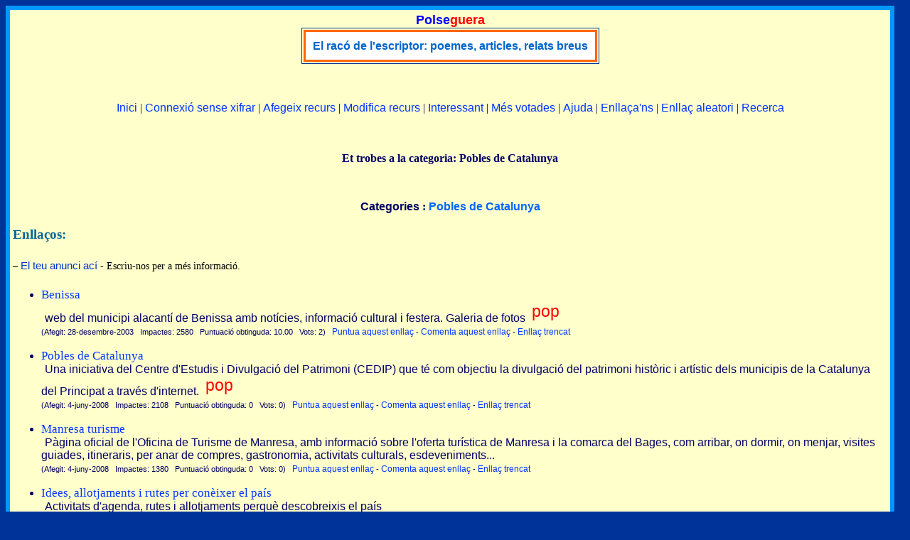

--- FILE ---
content_type: text/html; charset=iso-8859-1
request_url: https://polse.org/cerca/Pobles_de_Catalunya/
body_size: 4041
content:
<!DOCTYPE html>
<html lang="ca">
<head>
<meta name="viewport" content="width=device-width">
   	<meta http-equiv="Content-Type" content="text/html; charset=iso-8859-1">
   	<title>Pobles de Catalunya - Polse(guera) -Cercador | Directori</title>
	<meta name="keywords" content="pobles catalunya, parla catalana, geografia catalana, barcelona, valencia, cercador, directori, buscador, publicitat, pagines web catalanes, augmentar transit, categories, inserir, afegir, afig portal, inserir web, introduir recursos, catala">
	<meta name="description" content="Els nostres pobles i la nostra geografia: pobles de parla catalana (Benvingut al nostre cercador o directori) - Directori i cercador en català amb recursos en català. A més, hi pots afegir el teu recurs gratuïtament o anunciar-te amb nosaltres a bons preus.">
	<link rel="stylesheet" href="https://www.polse.org/estils/cercadors.css" type="text/css">
	<script src="https://www.polse.org/estils/cercador.js" type="text/javascript"></script>
	<script src="https://www.polse.org/estils/codi_publi_cat.js" type="text/javascript"></script>
</head>
<body text="#000066" bgcolor="#003399" link="#0033FF" vlink="#FF0033" alink="#0033FF">
<script type="text/javascript">
document.write('<table width="'+finestra()+'" height="100%" border="0" cellspacing="0" cellpadding="0" bgcolor="#0099FF" align="left" class="sensevora">');
document.write('<tr><td class="sensevora">');
</script>
<table width="100%" height="100%" border="0" cellspacing="0" cellpadding="4" bgcolor="#0099FF" align="center" class="sensevora">
<tr valign="top">
	<td class="sensevora">
<table width="100%" height="100%" border="1" cellspacing="0" cellpadding="4" bgcolor="#FFFFCC" align="center" class="vora">
	<tr valign="top">
	<td class="vora">
<!-- logo -->
<table border="1" cellspacing="0" bgcolor="#FFFFCC" cellpadding="2" align="center" class="voraexteriorq">
<caption style="text-align: center;"><a href="https://polse.org" target="_parent" style="font-weight: bold; text-decoration: none; font-family:sans-serif; font-size:18px;" title="Pàgina de benvinguda"><span style="color:#0000ff;">Polse</span><span style="color:#ff0000;">guera</span></a>
</caption>
<tr>
<td class="sensevora" style="text-align: center;">

<div><table border="2" cellspacing="0" cellpadding="0" bgcolor="#FFFFFF" align="center" style="border-style:solid; border-color:#ff6600;">
<tr>
	<td align="center" style="border-style:solid; border-color:#ff6600; padding:10px;">
	<div style="line-height:1.2; font-size:16px; font-family:sans-serif;"><a href='https://www.polse.net/rotatius/go.php?id=21&amp;package_id=140' target='_blank' class='vinclem' title='http://www.polseguera.com/writers/index.php?idioma=Catala'>El racó de l'escriptor: poemes, articles, relats breus</a></div>
	</td>
</tr>
</table>
</div>
</td>
</tr>
</table>
<p>&nbsp;</p>
<!-- /logo -->

<div style="line-height:1.5; text-align:center;">
	<a href="https://polse.org/cerca" class="links" title="Pàgina d'inici">Inici</a> |
	<a href="http://polse.org/cerca/" target="_parent" class="links" title="P&agrave;gina d&apos;inici en catal&agrave; amb la connexi&oacute; sense xifrar">Connexi&oacute; sense xifrar</a> |
	<a href="https://polse.org/cgi-bin/cercador/afegir_recurs.cgi" class="links" title="Envia'ns un recurs">Afegeix recurs</a> |
	<a href="https://polse.org/cgi-bin/cercador/modificar_recurs.cgi" class="links" title="Si el recurs ja hi és, usa aquesta opció">Modifica recurs</a> |
	<a href="https://polse.org/cerca/Cool" class="links" title="Pàgines més visitades">Interessant</a> |
	<a href="https://polse.org/cerca/Ratings" class="links" title="Pàgines més votades">Més votades</a> |
	<a href="https://polse.org/altres/preguntes.php" class="links" title="Les preguntes i respostes més freqüents">Ajuda</a> |
	<a href="https://polse.org/cerca/vincle/vincle.php" class="links" title="Codi del quadre de recerca i un botonet">Enllaça'ns</a> |
	<a href="https://polse.org/cgi-bin/cercador/jump.cgi?ID=random" class="links" target="_blank" title="Mostra un recurs a l'atzar">Enllaç aleatori</a> |
	<a href="https://polse.org/cgi-bin/cercador/recerca.cgi" class="links" title="Opcions de recerca">Recerca</a>
</div>
<p>&nbsp;</p>
<h1 style="text-align: center; font-size:16px;">Et trobes a la categoria: Pobles de Catalunya</h1>
<p>&nbsp;</p>

	<div style="text-align:center; font-weight:bold;"> <A HREF="https://polse.org/cerca/" class="catetop">Categories</A> : <span class="catnolink">Pobles de Catalunya</span></div>

    <!-- Subcategories-->

    <!-- Links in this category. -->
        <h3 style="color:#006699;">Enllaços: </h3>
		<p style='color:black;font-size:14px;'>&ndash; <a href="https://www.polseguera.com/link_directory/gotosite.php?lid=832" target="_blank" class="mescoses" title="El teu anunci patrocinat ací. Escriu-nos per a més informació.">El teu anunci ac&iacute;</a> - Escriu-nos per a més informació.
<br></p>
        <ul><li><a class="titollinks" href="https://polse.org/cgi-bin/cercador/jump.cgi?ID=84" title="www.infobenissa.cat/" target="_blank">Benissa</a><br>

  <span class="descript">web del municipi alacantí de Benissa amb notícies, informació cultural i festera. Galeria de fotos</span>


  <sup class="new">pop</sup>

<small class="date"><br>(Afegit: 28-desembre-2003&nbsp;&nbsp;&nbsp;Impactes: 2580&nbsp;&nbsp;&nbsp;Puntuació obtinguda: 10.00&nbsp;&nbsp;&nbsp;Vots: 2)&nbsp;&nbsp;&nbsp;<a href="https://polse.org/cgi-bin/cercador/rate.cgi?ID=84" class="puntua" title="Valora aquest recurs entre 1 i 10">Puntua aquest enllaç</a> - <a href="https://polse.org/cgi-bin/cercador/make_comments.cgi?ID=84&amp;Comentari=first" class="puntua" title="Afegeix un comentari sobre aquest recurs o llegueix el comentaris enviats">Comenta aquest enllaç</a> - <a href="https://polse.org/cgi-bin/cercador/broken_link.cgi?ID=84" class="puntua" title="Informa d'un enllaç trencat">Enllaç trencat</a></small>

</ul>
<ul><li><a class="titollinks" href="https://polse.org/cgi-bin/cercador/jump.cgi?ID=1182" title="www.poblesdecatalunya.cat/" target="_blank">Pobles de Catalunya</a><br>

  <span class="descript">Una iniciativa del Centre d'Estudis i Divulgació del Patrimoni (CEDIP) que té com objectiu la divulgació del patrimoni històric i artístic dels municipis de la Catalunya del Principat a través d'internet.</span>


  <sup class="new">pop</sup>

<small class="date"><br>(Afegit: 4-juny-2008&nbsp;&nbsp;&nbsp;Impactes: 2108&nbsp;&nbsp;&nbsp;Puntuació obtinguda: 0&nbsp;&nbsp;&nbsp;Vots: 0)&nbsp;&nbsp;&nbsp;<a href="https://polse.org/cgi-bin/cercador/rate.cgi?ID=1182" class="puntua" title="Valora aquest recurs entre 1 i 10">Puntua aquest enllaç</a> - <a href="https://polse.org/cgi-bin/cercador/make_comments.cgi?ID=1182&amp;Comentari=first" class="puntua" title="Afegeix un comentari sobre aquest recurs o llegueix el comentaris enviats">Comenta aquest enllaç</a> - <a href="https://polse.org/cgi-bin/cercador/broken_link.cgi?ID=1182" class="puntua" title="Informa d'un enllaç trencat">Enllaç trencat</a></small>

</ul>
<ul><li><a class="titollinks" href="https://polse.org/cgi-bin/cercador/jump.cgi?ID=1180" title="manresaturisme.cat/" target="_blank">Manresa turisme</a><br>

  <span class="descript">Pàgina oficial de l'Oficina de Turisme de Manresa, amb informació sobre l'oferta turística de Manresa i la comarca del Bages, com arribar, on dormir, on menjar, visites guiades, itineraris, per anar de compres, gastronomia, activitats culturals, esdeveniments...</span>



<small class="date"><br>(Afegit: 4-juny-2008&nbsp;&nbsp;&nbsp;Impactes: 1380&nbsp;&nbsp;&nbsp;Puntuació obtinguda: 0&nbsp;&nbsp;&nbsp;Vots: 0)&nbsp;&nbsp;&nbsp;<a href="https://polse.org/cgi-bin/cercador/rate.cgi?ID=1180" class="puntua" title="Valora aquest recurs entre 1 i 10">Puntua aquest enllaç</a> - <a href="https://polse.org/cgi-bin/cercador/make_comments.cgi?ID=1180&amp;Comentari=first" class="puntua" title="Afegeix un comentari sobre aquest recurs o llegueix el comentaris enviats">Comenta aquest enllaç</a> - <a href="https://polse.org/cgi-bin/cercador/broken_link.cgi?ID=1180" class="puntua" title="Informa d'un enllaç trencat">Enllaç trencat</a></small>

</ul>
<ul><li><a class="titollinks" href="https://polse.org/cgi-bin/cercador/jump.cgi?ID=2917" title="www.descobrir.cat/" target="_blank">Idees, allotjaments i rutes per conèixer el país</a><br>

  <span class="descript">Activitats d'agenda, rutes i allotjaments perquè descobreixis el país</span>



<small class="date"><br>(Afegit: 19-juny-2012&nbsp;&nbsp;&nbsp;Impactes: 1296&nbsp;&nbsp;&nbsp;Puntuació obtinguda: 0&nbsp;&nbsp;&nbsp;Vots: 0)&nbsp;&nbsp;&nbsp;<a href="https://polse.org/cgi-bin/cercador/rate.cgi?ID=2917" class="puntua" title="Valora aquest recurs entre 1 i 10">Puntua aquest enllaç</a> - <a href="https://polse.org/cgi-bin/cercador/make_comments.cgi?ID=2917&amp;Comentari=first" class="puntua" title="Afegeix un comentari sobre aquest recurs o llegueix el comentaris enviats">Comenta aquest enllaç</a> - <a href="https://polse.org/cgi-bin/cercador/broken_link.cgi?ID=2917" class="puntua" title="Informa d'un enllaç trencat">Enllaç trencat</a></small>

</ul>
<ul><li><a class="titollinks" href="https://polse.org/cgi-bin/cercador/jump.cgi?ID=2914" title="www.vegueries.com/index.htm" target="_blank">Rutes del Principat de Catalunya</a><br>

  <span class="descript">No s'inclouen les Illes, el Roselló... Història, art, mapes, gastronomia, rutes...</span>



<small class="date"><br>(Afegit: 19-juny-2012&nbsp;&nbsp;&nbsp;Impactes: 1280&nbsp;&nbsp;&nbsp;Puntuació obtinguda: 0&nbsp;&nbsp;&nbsp;Vots: 0)&nbsp;&nbsp;&nbsp;<a href="https://polse.org/cgi-bin/cercador/rate.cgi?ID=2914" class="puntua" title="Valora aquest recurs entre 1 i 10">Puntua aquest enllaç</a> - <a href="https://polse.org/cgi-bin/cercador/make_comments.cgi?ID=2914&amp;Comentari=first" class="puntua" title="Afegeix un comentari sobre aquest recurs o llegueix el comentaris enviats">Comenta aquest enllaç</a> - <a href="https://polse.org/cgi-bin/cercador/broken_link.cgi?ID=2914" class="puntua" title="Informa d'un enllaç trencat">Enllaç trencat</a></small>

</ul>

    <!-- Next/Previous links if spanning pages. -->
    <p align="center">
    </p>

    <!-- Related Categories -->
        <h3 style="color:#006699;">Categories afins: </h3>
       <ul><li><a title="Altres" class="nomcatelinks" href="https://polse.org/cerca/Altres/">Altres</a></li><li><a title="Blogs" class="nomcatelinks" href="https://polse.org/cerca/Blogs/">Blogs</a></li><li><a title="Blogs : Catalunya" class="nomcatelinks" href="https://polse.org/cerca/Blogs/Catalunya/">Blogs : Catalunya</a></li><li><a title="Blogs : Cultura" class="nomcatelinks" href="https://polse.org/cerca/Blogs/Cultura/">Blogs : Cultura</a></li><li><a title="Compres" class="nomcatelinks" href="https://polse.org/cerca/Compres/">Compres</a></li><li><a title="Cultura" class="nomcatelinks" href="https://polse.org/cerca/Cultura/">Cultura</a></li><li><a title="Ensenyament" class="nomcatelinks" href="https://polse.org/cerca/Ensenyament/">Ensenyament</a></li><li><a title="Forums" class="nomcatelinks" href="https://polse.org/cerca/Forums/">Forums</a></li><li><a title="Gastronomia" class="nomcatelinks" href="https://polse.org/cerca/Gastronomia/">Gastronomia</a></li><li><a title="Industria" class="nomcatelinks" href="https://polse.org/cerca/Industria/">Industria</a></li><li><a title="Internet" class="nomcatelinks" href="https://polse.org/cerca/Internet/">Internet</a></li><li><a title="Llar" class="nomcatelinks" href="https://polse.org/cerca/Llar/">Llar</a></li><li><a title="Lleure" class="nomcatelinks" href="https://polse.org/cerca/Lleure/">Lleure</a></li><li><a title="Musica" class="nomcatelinks" href="https://polse.org/cerca/Musica/">Musica</a></li><li><a title="Negocis" class="nomcatelinks" href="https://polse.org/cerca/Negocis/">Negocis</a></li><li><a title="Noticies" class="nomcatelinks" href="https://polse.org/cerca/Noticies/">Noticies</a></li><li><a title="Productes de la terra" class="nomcatelinks" href="https://polse.org/cerca/Productes_de_la_terra/">Productes de la terra</a></li><li><a title="Radio i televisio" class="nomcatelinks" href="https://polse.org/cerca/Radio_i_televisio/">Radio i televisio</a></li><li><a title="Viatges" class="nomcatelinks" href="https://polse.org/cerca/Viatges/">Viatges</a></li></ul>

<p>&nbsp;</p>
<div style="text-align: left; padding:10px; margin-left:10px; line-height:1.5;">
<a href="https://www.polseguera.com/serveis_publicitat.php" target="_blank" class="vinclem">Altres serveis</a><br>
<a href="https://www.polseguera.com/contact_form/index.php?idioma=Catala" target="_blank" class="links" title="Formulari de contacte. No cal correu electrònic">Formulari de contacte</a> &bull;
<a href="https://www.polse.com/index.php?idioma=Catala" target="_blank" class="links" title="Postals de franc amb nombroses possibilitats">Postals en català</a> &bull;
<a href="https://www.polse.net/cgi-bin/classificats/classificats.cgi" target="_blank" class="links" title="Anuncis classificats en català. Afig el teu. És de franc.">Classificats</a> &bull;
<a href="https://www.polseguera.org/catala.php" target="_blank" class="links" title="Polseguera.org - Portal gratuït destinat a aprendre anglès">Millora l'anglès</a> &bull;
<a href="https://www.polseguera.org/language_forum/index.php?idioma=Catala" target="_blank" class="links" title="Fòrum per a aprendre anglès, català...">Fòrum d'idiomes</a> &bull;
<a href="https://www.polseguera.com/xat_catala.php" target="_blank" class="links" title="Sales xat per a conversar amb altres persones">Xat en català</a> &bull;
<a href="https://www.polseguera.com/phrases/index.php?idioma=Catala" target="_blank" class="links" title="Frases populars, refranys, dites, proverbis...">Frases, refranys</a> &bull;
<a href="https://www.polseguera.org/online_exams/examinations.php?idioma=Catala" target="_blank" class="links" title="Tests gratuïts per a aprendre anglès">Tests per a aprendre anglès</a> &bull;
<a href="https://www.polseguera.com/writers/index.php?idioma=Catala" target="_blank" class="links" title="Llegeix poemes, relats, articles... o fes-nos arribar el teu">El racó de l'escriptor</a> &bull;
<a href="https://www.polseguera.com/blogs/cat_Inici.html" target="_blank" class="links" title="Servei de blogs de Polseguera.com">Servei de blogs</a> &bull;
<a href="https://www.polseguera.com/top_ranking/index.php?idioma=Catala" target="_blank" class="links" title="LLista top ranking">LLista top ranking</a> &bull;
<a href="https://www.polseguera.net/gramatica_catalana.php" target="_blank" class="links" title="Gramática catalana de nivel medio escrita en castellano">Gramática catalana de nivel medio</a>
<br>&bull;
<script type="text/javascript">
<!--
document.write(alterna_banners())
//-->
</script>
</div>
	</td>
	</tr>
<tr>
<td align="center" class="vora" height="30">
<span style="color:#003399; font-size:13px; font-weight:bold;">Altres bases de dades:</span>
&nbsp;&nbsp;&nbsp;&nbsp;&nbsp;
<a target="_blank" href="https://www.polse.org/buscar/" class="links" title="Polse.org en castellano">Castellano</a>
&nbsp;&nbsp;&nbsp;&nbsp;&nbsp;
<a target="_blank" href="https://www.polse.org/search/" class="links" title="Polse.org in English">English</a>
&nbsp;&nbsp;&nbsp;&nbsp;&nbsp;
<a target="_blank" href="https://www.polseguera.net/catala.php" class="links" title="Directori comercial i cultural">Serveis i compres</a>
&nbsp;&nbsp;&nbsp;&nbsp;&nbsp;
<a target="_blank" href="https://www.polseguera.com/link_directory/index.php?idioma=Catala" class="links" title="Directorio d'enllaços i promoció web">Directori d'enllaços</a>
</td>
</tr>
<tr valign="bottom">
<td height="10" class="vora">
<div style="color:#000066; font-size:13px; text-align:center;">
<script type="text/javascript">
	<!--
ensenya_ladata();
	//-->
</script>
&nbsp;©&nbsp;Tots els drets reservats&nbsp;&nbsp; www.polse.org&nbsp;&nbsp; (Polseguera)&nbsp;&nbsp; <a href="mailto:info@polse.org" class="links">info@polse.org</a>
</div>

</td>
</tr>

</table>

</td>
</tr>
</table>
<script type="text/javascript">
document.write('</td></tr></table>');
</script>
</body>
</html>


--- FILE ---
content_type: text/css
request_url: https://www.polse.org/estils/cercadors.css
body_size: 856
content:
@charset "iso-8859-1";
.links {text-decoration:none; font-weight:normal; color:#0033FF; background-color:#FFFFCC; font-family:sans-serif; font-size:16px;}
.links:hover {color:#000000; text-decoration:none; background-color:#FFFF00; font-style:normal;}
.nomcatelinks {text-decoration:none; font-weight:bold; color:#0033FF; font-family:sans-serif; font-size:16px;}
.nomcatelinks:hover {color:#FF0099; font-weight:bold; text-decoration:none;}
.nomcatelinks:visited {text-decoration:none; font-weight:bold; color:#6666CC;}
.nomcatelinks:active {text-decoration:none; font-weight:bold; color:#FF6600;} 
.votades {text-decoration:none; font-weight:normal; color:#0033FF;}
.votades:visited {text-decoration:none; font-weight:normal; color:#6666CC;}	
.votades:hover {color:#FF0000; font-weight:normal; text-decoration:none;}
.votades:active {text-decoration:none; font-weight:normal; color:#FF0099;}
.nous {text-decoration:none; font-weight:bold; color:#0033FF;}
.nous:visited {text-decoration:none; font-weight:bold; color:#6666CC;}	
.nous:hover {color:#FF0000; font-weight:bold; text-decoration:none;}
.nous:active {text-decoration:none; font-weight:bold; color:#FF0099;}
.puntua {text-decoration:none; font-weight:normal; color:#0033FF; font-size:12px;}
.puntua:visited {text-decoration:none; color:#6666CC;}	
.puntua:hover {color:#000099;}
.puntua:active {color:#FF0099;}
.date {color:#000066; font-family:sans-serif; font-weight:normal; font-size:11px;}
.recerques {text-decoration:none; font-weight:normal; color:#FF3366; line-height:1.5;}
.recerques:visited {text-decoration:none; font-weight:normal; color:#6666CC;}	
.recerques:hover {color:#000000; text-decoration:none;}
.recerques:active {text-decoration:none; font-weight:bold; color:#FF0099;}
.titollinks {text-decoration:none; font-weight:normal; color:#0033FF; font-size:17px;}
.titollinks:hover {color:#FF0099;}
.titollinks:visited {color:#6666CC;}
.titollinks:active {color:#FF6600;}
.catetop {text-decoration:none; font-weight:bold; color:#000066; font-family:sans-serif; font-size:16px;}
.catetop:visited {text-decoration:none; font-weight:bold; color:#6666CC;}	
.catetop:hover {color:#FF0000; font-weight:bold; text-decoration:none;}
.catnolink {text-decoration:none; font-weight:bold; color:#0066FF; font-family:sans-serif; font-size:16px;}
.catetop:active {text-decoration:none; font-weight:bold; color:#FF0099;}
.new {text-decoration:none; font-weight:normal; color:#FF0000; font-size:23px; font-family:sans-serif;}
.vora {border-style:solid; border-top-color:#0099FF; border-left-color:#0099FF; border-right-color:#0099FF; border-bottom-color:#0099FF;}
.sensevora {border-style:solid; border-top-color:#0099FF; border-left-color:#0099FF; border-right-color:#0099FF; border-width:0px;}
.vorainterior {border-style:solid; border-top-color:#0000CC; border-left-color:#0000CC; border-right-color:#0000CC; border-bottom-color:#0000CC;}
.voraexteriorq {border-style:solid; border-top-color:#003399; border-left-color:#003399; border-right-color:#003399; border-bottom-color:#003399;}
.vorainteriorq {border-style:solid; border-top-color:#0099FF; border-left-color:#0099FF; border-right-color:#0099FF; border-bottom-color:#0099FF;}
.vorabanners {border-style:solid; border-color:#F0000A;}
.vorabannersc {border-style:solid; border-color:#FF6600;}
.lletres {text-align:left; font-size:25px; color:#0033FF; font-family:sans-serif; font-weight:bold; line-height:1.5;}
.descript {text-align:left; color:#000066; font-family:sans-serif; font-weight:normal; font-size:16px; padding:5px;}
.numlinks {color:#000066; font-family:sans-serif; font-weight:normal; font-size:14px;}
.mescoses {text-decoration:none; font-weight:normal; color:#0033CC; font-size:15px; line-height:2; font-family:sans-serif;}
.mescoses:visited {color:#3399FF; text-decoration:none;}
.mescoses:hover {color:#FF6633; text-decoration:underline;}
.mescoses:active {text-decoration:none; color:#FF0099;}
.pagweb {text-decoration:none; font-weight:normal; color:#006699; font-size:10pt; line-height:1.5;}
.faqs {text-decoration:none; font-weight:bold; color:#000099; font-size:9pt; line-height:1.5;}
.faqs:visited {font-weight:bold; color:#336699; text-decoration:none;}
.faqs:hover {color:#CC0000; font-weight:bold; text-decoration:underline;}
.faqs:active {text-decoration:none; font-weight:bold; color:#000000; background-color:#FFFFFF;} 
.altres_vinc {text-decoration:none; color:#0000FF; font-size:16px; line-height:1.5; font-weight:bold; padding:3px; font-family:sans-serif;}
.altres_vinc:hover {color:#000000; text-decoration:none; background-color:#FFFFFF;}
.vinclem {text-decoration:none; font-weight:bold; color:#0066CC; background-color:#FFFFFF; font-size:16px; font-family:sans-serif;}
.vinclem:hover {color:#FF0000; font-style:normal;}
.textalter {color:#000000; font-size:15px; text-decoration:none;}

--- FILE ---
content_type: text/javascript
request_url: https://www.polse.org/estils/cercador.js
body_size: 751
content:
function ensenya_fecha()
{
var datenow = new Date();
var days = new Array("Domingo", "Lunes", "Martes", "Miércoles", "Jueves", "Viernes", "Sábado");
var months = new Array("enero", "febrero", "marzo", "abril", "mayo", "junio", "julio", "agosto", "septiembre", "octubre", "noviembre", "diciembre");
document.writeln(days[datenow.getDay()]);
document.writeln(",&nbsp; " + (datenow.getDate() < 10 ? "0" : "") + datenow.getDate() + " de");
document.writeln(months[datenow.getMonth()]);
if(parseInt(navigator.appVersion)>=4) {document.writeln(" del " +  datenow.getFullYear()); } else { document.writeln(datenow.getYear()); }
document.write(" &nbsp;&nbsp;&nbsp;( " + (datenow.getHours() < 10 ? "0" : "") + datenow.getHours() + ":");
document.write((datenow.getMinutes() < 10 ? "0" : "") + datenow.getMinutes() + ":");
document.writeln((datenow.getSeconds() < 10 ? "0" : "") + datenow.getSeconds() + " ) ");
}


function ensenya_ladata()
{
var datenow = new Date();
var days = new Array("Diumenge", "Dilluns", "Dimarts", "Dimecres", "Dijous", "Divendres", "Dissabte");
var months = new Array("de gener", "de febrer", "de març", "d'abril", "de maig", "de juny", "de juliol", "d'agost", "de setembre", "d'octubre", "de novembre", "de desembre");
document.writeln(days[datenow.getDay()]);
document.writeln(",&nbsp; " + (datenow.getDate() < 10 ? "0" : "") + datenow.getDate() + "");
document.writeln(months[datenow.getMonth()]);
if(parseInt(navigator.appVersion)>=4) {document.writeln(" del " +  datenow.getFullYear()); } else { document.writeln(datenow.getYear()); }
document.write(" &nbsp;&nbsp;&nbsp;( " + (datenow.getHours() < 10 ? "0" : "") + datenow.getHours() + ":");
document.write((datenow.getMinutes() < 10 ? "0" : "") + datenow.getMinutes() + ":");
document.writeln((datenow.getSeconds() < 10 ? "0" : "") + datenow.getSeconds() + " ) ");
}


function ensenya_thedate()
{
var datenow = new Date();
var days = new Array("Sunday", "Monday", "Tuesday", "Wednesday", "Thursday", "Friday", "Saturday");
var months = new Array("January", "February", "March", "April", "May", "June", "July", "August", "September", "October", "November", "December");
document.writeln(days[datenow.getDay()]);
document.writeln(",&nbsp; " + (datenow.getDate() < 10 ? "0" : "") + datenow.getDate() + "");	
document.writeln(months[datenow.getMonth()]);
if(parseInt(navigator.appVersion)>=4) { document.writeln(",&nbsp; " + datenow.getFullYear()); } else { document.writeln(datenow.getYear()); }
document.write(" &nbsp;&nbsp;&nbsp;( " + (datenow.getHours() < 10 ? "0" : "") + datenow.getHours() + ":");
document.write((datenow.getMinutes() < 10 ? "0" : "") + datenow.getMinutes() + ":");
document.writeln((datenow.getSeconds() < 10 ? "0" : "") + datenow.getSeconds()+ " )");
}

var wiwi;
if (window.innerWidth) wiwi = window.innerWidth;
else if (document.documentElement.clientWidth) wiwi = document.documentElement.clientWidth;
else wiwi = document.body.clientWidth;

function finestra()
{
var fines = '100%';
var resta = 30;
//if (wiwi < 800 && wiwi > resta) fines = wiwi - resta;
if (wiwi > resta) fines = wiwi - resta;
return fines;
}

--- FILE ---
content_type: text/javascript
request_url: https://www.polse.org/estils/codi_publi_cat.js
body_size: 569
content:
var imatges = new Array();
if (location.protocol == 'https:') {
//Amb nomes text
imatges[imatges.length] = {src:"", url:"https://www.polseguera.org/basic_english_grammar/catala/materies.php", descripcio:"Gramàtica anglesa gratuïta amb exercicis i solucions", nomestxt:"Gramàtica anglesa bàsica"};
imatges[imatges.length] = {src:"", url:"https://www.polse.net/rotatius/index.php?idioma=Catala", descripcio:"Veges els paquets publicitaris disponibles", nomestxt:"Compra anuncis rotatius HTML"};
//Amb imatges
imatges[imatges.length] = {src:"https://www.polse.com/botons/postalsgratuites.gif", url:"https://www.polse.com/index.php?idioma=Catala", descripcio:"Postals virtuals de franc", nomestxt:""};
} else {
//Amb nomes text
imatges[imatges.length] = {src:"", url:"http://www.polseguera.org/basic_english_grammar/catala/materies.php", descripcio:"Gramàtica anglesa gratuïta amb exercicis i solucions", nomestxt:"Gramàtica anglesa bàsica"};
imatges[imatges.length] = {src:"", url:"http://www.polse.net/rotatius/index.php?idioma=Catala", descripcio:"Veges els paquets publicitaris disponibles", nomestxt:"Compra anuncis rotatius HTML"};
//Amb imatges
imatges[imatges.length] = {src:"http://www.polse.com/botons/postalsgratuites.gif", url:"http://www.polse.com/index.php?idioma=Catala", descripcio:"Postals virtuals de franc", nomestxt:""};
}

function alterna_banners() {
var currIndex = Math.floor(Math.random() * (imatges.length));
if (imatges[currIndex].src) {
var output = "<a href='" + imatges[currIndex].url + "' target=_blank class='links'>";
output += "<img src='" + imatges[currIndex].src;
output += "' alt='" + imatges[currIndex].descripcio + "' /><br />" + imatges[currIndex].descripcio + "</a>";
} else {
var output = "<a href='" + imatges[currIndex].url + "' target=_blank" + " title='" + imatges[currIndex].descripcio + "' class='links'>";
output += imatges[currIndex].nomestxt + "</a>";
}
return output;
}
